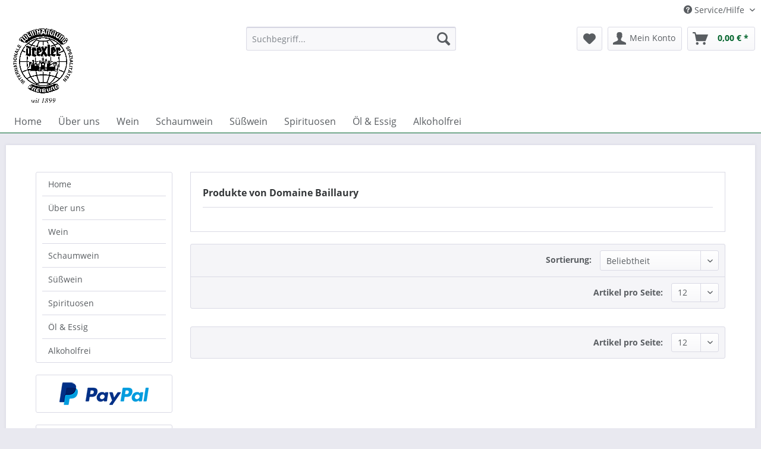

--- FILE ---
content_type: text/html; charset=UTF-8
request_url: https://shop.weinhandlung-drexler.de/domaine-baillaury/
body_size: 7828
content:
<!DOCTYPE html> <html class="no-js" lang="de" itemscope="itemscope" itemtype="https://schema.org/WebPage"> <head> <meta charset="utf-8"> <meta name="author" content="" /> <meta name="robots" content="index,follow" /> <meta name="revisit-after" content="15 days" /> <meta name="keywords" content="" /> <meta name="description" content="" /> <meta property="og:type" content="product" /> <meta property="og:site_name" content="Weinhandlung Drexler" /> <meta property="og:title" content="Domaine Baillaury" /> <meta property="og:description" content="" /> <meta name="twitter:card" content="product" /> <meta name="twitter:site" content="Weinhandlung Drexler" /> <meta name="twitter:title" content="Domaine Baillaury" /> <meta name="twitter:description" content="" /> <meta property="og:image" content="https://shop.weinhandlung-drexler.de/media/image/37/ce/ed/weinhandlung-drexler-freiburg-logo-schwarz.png" /> <meta name="twitter:image" content="https://shop.weinhandlung-drexler.de/media/image/37/ce/ed/weinhandlung-drexler-freiburg-logo-schwarz.png" /> <meta itemprop="copyrightHolder" content="Weinhandlung Drexler" /> <meta itemprop="copyrightYear" content="2014" /> <meta itemprop="isFamilyFriendly" content="True" /> <meta itemprop="image" content="https://shop.weinhandlung-drexler.de/media/image/37/ce/ed/weinhandlung-drexler-freiburg-logo-schwarz.png" /> <meta name="viewport" content="width=device-width, initial-scale=1.0"> <meta name="mobile-web-app-capable" content="yes"> <meta name="apple-mobile-web-app-title" content="Weinhandlung Drexler"> <meta name="apple-mobile-web-app-capable" content="yes"> <meta name="apple-mobile-web-app-status-bar-style" content="default"> <link rel="apple-touch-icon-precomposed" href="https://shop.weinhandlung-drexler.de/media/image/c1/a3/b9/drexler_logo_appletouchicon180x180.png"> <link rel="shortcut icon" href="https://shop.weinhandlung-drexler.de/media/unknown/d9/0c/f4/favicon.ico"> <meta name="msapplication-navbutton-color" content="#00632B" /> <meta name="application-name" content="Weinhandlung Drexler" /> <meta name="msapplication-starturl" content="https://shop.weinhandlung-drexler.de/" /> <meta name="msapplication-window" content="width=1024;height=768" /> <meta name="msapplication-TileImage" content="https://shop.weinhandlung-drexler.de/media/image/05/b7/19/drexler_logo_WindowsKachelIcon150x150.png"> <meta name="msapplication-TileColor" content="#00632B"> <meta name="theme-color" content="#00632B" /> <link rel="canonical" href="https://shop.weinhandlung-drexler.de/domaine-baillaury/"/> <title itemprop="name">Domaine Baillaury | Weinhandlung Drexler</title> <link href="/web/cache/1744103959_248370caa5d50ff5aa0a5823b581229a.css" media="all" rel="stylesheet" type="text/css" /> </head> <body class="is--ctl-listing is--act-manufacturer" > <div class="page-wrap"> <noscript class="noscript-main"> <div class="alert is--warning"> <div class="alert--icon"> <i class="icon--element icon--warning"></i> </div> <div class="alert--content"> Um Weinhandlung&#x20;Drexler in vollem Umfang nutzen zu k&ouml;nnen, empfehlen wir Ihnen Javascript in Ihrem Browser zu aktiveren. </div> </div> </noscript> <header class="header-main"> <div class="top-bar"> <div class="container block-group"> <nav class="top-bar--navigation block" role="menubar">   <div class="navigation--entry entry--compare is--hidden" role="menuitem" aria-haspopup="true" data-drop-down-menu="true">   </div> <div class="navigation--entry entry--service has--drop-down" role="menuitem" aria-haspopup="true" data-drop-down-menu="true"> <i class="icon--service"></i> Service/Hilfe </div> </nav> </div> </div> <div class="container header--navigation"> <div class="logo-main block-group" role="banner"> <div id="webglogo" class="grid_5"> <a href="https://shop.weinhandlung-drexler.de/" title="Weinhandlung Drexler Freiburg - Shop"> <img style="width:106px;height:130px;" src="https://shop.weinhandlung-drexler.de/media/image/37/ce/ed/weinhandlung-drexler-freiburg-logo-schwarz.png"> </a> </div> </div> <nav class="shop--navigation block-group"> <ul class="navigation--list block-group" role="menubar"> <li class="navigation--entry entry--menu-left" role="menuitem"> <a class="entry--link entry--trigger btn is--icon-left" href="#offcanvas--left" data-offcanvas="true" data-offCanvasSelector=".sidebar-main" aria-label="Menü"> <i class="icon--menu"></i> Menü </a> </li> <li class="navigation--entry entry--search" role="menuitem" data-search="true" aria-haspopup="true" data-minLength="3"> <a class="btn entry--link entry--trigger" href="#show-hide--search" title="Suche anzeigen / schließen" aria-label="Suche anzeigen / schließen"> <i class="icon--search"></i> <span class="search--display">Suchen</span> </a> <form action="/search" method="get" class="main-search--form"> <input type="search" name="sSearch" aria-label="Suchbegriff..." class="main-search--field" autocomplete="off" autocapitalize="off" placeholder="Suchbegriff..." maxlength="30" /> <button type="submit" class="main-search--button" aria-label="Suchen"> <i class="icon--search"></i> <span class="main-search--text">Suchen</span> </button> <div class="form--ajax-loader">&nbsp;</div> </form> <div class="main-search--results"></div> </li>  <li class="navigation--entry entry--notepad" role="menuitem"> <a href="https://shop.weinhandlung-drexler.de/note" title="Merkzettel" aria-label="Merkzettel" class="btn"> <i class="icon--heart"></i> </a> </li> <li class="navigation--entry entry--account with-slt" role="menuitem" data-offcanvas="true" data-offCanvasSelector=".account--dropdown-navigation"> <a href="https://shop.weinhandlung-drexler.de/account" title="Mein Konto" aria-label="Mein Konto" class="btn is--icon-left entry--link account--link"> <i class="icon--account"></i> <span class="account--display"> Mein Konto </span> </a> <div class="account--dropdown-navigation"> <div class="navigation--smartphone"> <div class="entry--close-off-canvas"> <a href="#close-account-menu" class="account--close-off-canvas" title="Menü schließen" aria-label="Menü schließen"> Menü schließen <i class="icon--arrow-right"></i> </a> </div> </div> <div class="account--menu is--rounded is--personalized"> <span class="navigation--headline"> Mein Konto </span> <div class="account--menu-container"> <ul class="sidebar--navigation navigation--list is--level0 show--active-items"> <li class="navigation--entry"> <span class="navigation--signin"> <a href="https://shop.weinhandlung-drexler.de/account#hide-registration" class="blocked--link btn is--primary navigation--signin-btn" data-collapseTarget="#registration" data-action="close"> Anmelden </a> <span class="navigation--register"> oder <a href="https://shop.weinhandlung-drexler.de/account#show-registration" class="blocked--link" data-collapseTarget="#registration" data-action="open"> registrieren </a> </span> </span> </li> <li class="navigation--entry"> <a href="https://shop.weinhandlung-drexler.de/account" title="Übersicht" class="navigation--link"> Übersicht </a> </li> <li class="navigation--entry"> <a href="https://shop.weinhandlung-drexler.de/account/profile" title="Persönliche Daten" class="navigation--link" rel="nofollow"> Persönliche Daten </a> </li> <li class="navigation--entry"> <a href="https://shop.weinhandlung-drexler.de/address/index/sidebar/" title="Adressen" class="navigation--link" rel="nofollow"> Adressen </a> </li> <li class="navigation--entry"> <a href="https://shop.weinhandlung-drexler.de/account/payment" title="Zahlungsarten" class="navigation--link" rel="nofollow"> Zahlungsarten </a> </li> <li class="navigation--entry"> <a href="https://shop.weinhandlung-drexler.de/account/orders" title="Bestellungen" class="navigation--link" rel="nofollow"> Bestellungen </a> </li> <li class="navigation--entry"> <a href="https://shop.weinhandlung-drexler.de/account/downloads" title="Sofortdownloads" class="navigation--link" rel="nofollow"> Sofortdownloads </a> </li> <li class="navigation--entry"> <a href="https://shop.weinhandlung-drexler.de/note" title="Merkzettel" class="navigation--link" rel="nofollow"> Merkzettel </a> </li> </ul> </div> </div> </div> </li> <li class="navigation--entry entry--cart" role="menuitem"> <a class="btn is--icon-left cart--link" href="https://shop.weinhandlung-drexler.de/checkout/cart" title="Warenkorb" aria-label="Warenkorb"> <span class="cart--display"> Warenkorb </span> <span class="badge is--primary is--minimal cart--quantity is--hidden">0</span> <i class="icon--basket"></i> <span class="cart--amount"> 0,00&nbsp;&euro; * </span> </a> <div class="ajax-loader">&nbsp;</div> </li>  </ul> </nav> <div class="container--ajax-cart" data-collapse-cart="true" data-displayMode="offcanvas"></div> </div> </header> <nav class="navigation-main"> <div class="container" data-menu-scroller="true" data-listSelector=".navigation--list.container" data-viewPortSelector=".navigation--list-wrapper"> <div class="navigation--list-wrapper"> <ul class="navigation--list container" role="menubar" itemscope="itemscope" itemtype="https://schema.org/SiteNavigationElement"> <li class="navigation--entry" role="menuitem"><a class="navigation--link" href="https://weinhandlung-drexler.de" title="Home" aria-label="Home" itemprop="url" target="_parent" rel="nofollow noopener"><span itemprop="name">Home</span></a></li><li class="navigation--entry" role="menuitem"><a class="navigation--link" href="https://shop.weinhandlung-drexler.de/ueber-uns/" title="Über uns" aria-label="Über uns" itemprop="url"><span itemprop="name">Über uns</span></a></li><li class="navigation--entry" role="menuitem"><a class="navigation--link" href="https://shop.weinhandlung-drexler.de/wein/" title="Wein" aria-label="Wein" itemprop="url"><span itemprop="name">Wein</span></a></li><li class="navigation--entry" role="menuitem"><a class="navigation--link" href="https://shop.weinhandlung-drexler.de/schaumwein/" title="Schaumwein" aria-label="Schaumwein" itemprop="url"><span itemprop="name">Schaumwein</span></a></li><li class="navigation--entry" role="menuitem"><a class="navigation--link" href="https://shop.weinhandlung-drexler.de/suesswein/" title="Süßwein" aria-label="Süßwein" itemprop="url"><span itemprop="name">Süßwein</span></a></li><li class="navigation--entry" role="menuitem"><a class="navigation--link" href="https://shop.weinhandlung-drexler.de/spirituosen/" title="Spirituosen" aria-label="Spirituosen" itemprop="url"><span itemprop="name">Spirituosen</span></a></li><li class="navigation--entry" role="menuitem"><a class="navigation--link" href="https://shop.weinhandlung-drexler.de/oel-essig/" title="Öl & Essig" aria-label="Öl & Essig" itemprop="url"><span itemprop="name">Öl & Essig</span></a></li><li class="navigation--entry" role="menuitem"><a class="navigation--link" href="https://shop.weinhandlung-drexler.de/alkoholfrei/" title="Alkoholfrei" aria-label="Alkoholfrei" itemprop="url"><span itemprop="name">Alkoholfrei</span></a></li> </ul> </div> </div> </nav> <section class=" content-main container block-group"> <div class="content-main--inner"> <aside class="sidebar-main off-canvas"> <div class="navigation--smartphone"> <ul class="navigation--list "> <li class="navigation--entry entry--close-off-canvas"> <a href="#close-categories-menu" title="Menü schließen" class="navigation--link"> Menü schließen <i class="icon--arrow-right"></i> </a> </li> </ul> <div class="mobile--switches">   </div> </div> <div class="sidebar--categories-wrapper" data-subcategory-nav="true" data-mainCategoryId="3" data-categoryId="0" data-fetchUrl=""> <div class="categories--headline navigation--headline"> Kategorien </div> <div class="sidebar--categories-navigation"> <ul class="sidebar--navigation categories--navigation navigation--list is--drop-down is--level0 is--rounded" role="menu"> <li class="navigation--entry" role="menuitem"> <a class="navigation--link" href="https://weinhandlung-drexler.de" data-categoryId="638" data-fetchUrl="/widgets/listing/getCategory/categoryId/638" title="Home" target="_parent" rel="nofollow noopener"> Home </a> </li> <li class="navigation--entry" role="menuitem"> <a class="navigation--link" href="https://shop.weinhandlung-drexler.de/ueber-uns/" data-categoryId="636" data-fetchUrl="/widgets/listing/getCategory/categoryId/636" title="Über uns" > Über uns </a> </li> <li class="navigation--entry has--sub-children" role="menuitem"> <a class="navigation--link link--go-forward" href="https://shop.weinhandlung-drexler.de/wein/" data-categoryId="9" data-fetchUrl="/widgets/listing/getCategory/categoryId/9" title="Wein" > Wein <span class="is--icon-right"> <i class="icon--arrow-right"></i> </span> </a> </li> <li class="navigation--entry has--sub-children" role="menuitem"> <a class="navigation--link link--go-forward" href="https://shop.weinhandlung-drexler.de/schaumwein/" data-categoryId="209" data-fetchUrl="/widgets/listing/getCategory/categoryId/209" title="Schaumwein" > Schaumwein <span class="is--icon-right"> <i class="icon--arrow-right"></i> </span> </a> </li> <li class="navigation--entry" role="menuitem"> <a class="navigation--link" href="https://shop.weinhandlung-drexler.de/suesswein/" data-categoryId="1083" data-fetchUrl="/widgets/listing/getCategory/categoryId/1083" title="Süßwein" > Süßwein </a> </li> <li class="navigation--entry has--sub-children" role="menuitem"> <a class="navigation--link link--go-forward" href="https://shop.weinhandlung-drexler.de/spirituosen/" data-categoryId="37" data-fetchUrl="/widgets/listing/getCategory/categoryId/37" title="Spirituosen" > Spirituosen <span class="is--icon-right"> <i class="icon--arrow-right"></i> </span> </a> </li> <li class="navigation--entry" role="menuitem"> <a class="navigation--link" href="https://shop.weinhandlung-drexler.de/oel-essig/" data-categoryId="1096" data-fetchUrl="/widgets/listing/getCategory/categoryId/1096" title="Öl &amp; Essig" > Öl & Essig </a> </li> <li class="navigation--entry" role="menuitem"> <a class="navigation--link" href="https://shop.weinhandlung-drexler.de/alkoholfrei/" data-categoryId="1102" data-fetchUrl="/widgets/listing/getCategory/categoryId/1102" title="Alkoholfrei" > Alkoholfrei </a> </li> </ul> </div> <div class="panel is--rounded paypal--sidebar"> <div class="panel--body is--wide paypal--sidebar-inner"> <a href="https://www.paypal.com/de/webapps/mpp/personal" target="_blank" title="PayPal - Schnell und sicher bezahlen" rel="nofollow noopener"> <img class="logo--image" src="/custom/plugins/SwagPaymentPayPalUnified/Resources/views/frontend/_public/src/img/sidebar-paypal-generic.png" alt="PayPal - Schnell und sicher bezahlen"/> </a> </div> </div> <div class="panel is--rounded paypal--sidebar"> <div class="panel--body is--wide paypal--sidebar-inner"> <div data-paypalUnifiedInstallmentsBanner="true" data-ratio="1x1" data-currency="EUR" data-buyerCountry="DE" > </div> </div> </div> </div> </aside> <div class="content--wrapper"> <div class="content listing--content"> <div class="vendor--info panel has--border"> <h1 class="panel--title is--underline"> Produkte von Domaine Baillaury </h1> <div class="panel--body is--wide"> </div> </div> <div class="listing--wrapper"> <div data-listing-actions="true" class="listing--actions is--rounded without-facets"> <form class="action--sort action--content block" method="get" data-action-form="true"> <input type="hidden" name="p" value="1"> <label for="o" class="sort--label action--label">Sortierung:</label> <div class="sort--select select-field"> <select id="o" name="o" class="sort--field action--field" data-auto-submit="true" > <option value="2" selected="selected">Beliebtheit</option> <option value="3">Niedrigster Preis</option> <option value="4">Höchster Preis</option> <option value="7">Beste Ergebnisse</option> </select> </div> </form> <div class="action--filter-options off-canvas is--hidden"> <a href="#" class="filter--close-btn" data-show-products-text="%s Produkt(e) anzeigen"> Filter schließen <i class="icon--arrow-right"></i> </a> <div class="filter--container"> <form id="filter" method="get" data-filter-form="true" data-is-in-sidebar="false" data-listing-url="https://shop.weinhandlung-drexler.de/widgets/listing/listingCount/sSupplier/185/sCategory/3" data-is-filtered="0" data-load-facets="false" data-instant-filter-result="false" class=""> <div class="filter--actions filter--actions-top"> <button type="submit" class="btn is--primary filter--btn-apply is--large is--icon-right" disabled="disabled"> <span class="filter--count"></span> Produkte anzeigen <i class="icon--cycle"></i> </button> </div> <input type="hidden" name="p" value="1"/> <input type="hidden" name="o" value="2"/> <input type="hidden" name="n" value="16"/> <div class="filter--facet-container"> </div> <div class="filter--active-container" data-reset-label="Alle Filter zurücksetzen"> </div> <div class="filter--actions filter--actions-bottom"> <button type="submit" class="btn is--primary filter--btn-apply is--large is--icon-right" disabled="disabled"> <span class="filter--count"></span> Produkte anzeigen <i class="icon--cycle"></i> </button> </div> </form> </div> </div> <div class="listing--paging panel--paging"> <form class="action--per-page action--content block" method="get" data-action-form="true"> <input type="hidden" name="p" value="1"> <label for="n" class="per-page--label action--label">Artikel pro Seite:</label> <div class="per-page--select select-field"> <select id="n" name="n" class="per-page--field action--field" data-auto-submit="true" > <option value="12" >12</option> <option value="24" >24</option> <option value="36" >36</option> <option value="48" >48</option> </select> </div> </form> </div> </div> <div class="listing--container"> <div class="listing-no-filter-result"> <div class="alert is--info is--rounded is--hidden"> <div class="alert--icon"> <i class="icon--element icon--info"></i> </div> <div class="alert--content"> Für die Filterung wurden keine Ergebnisse gefunden! </div> </div> </div> <div class="listing" data-ajax-wishlist="true" data-compare-ajax="true" data-pageShortParameter="p"> </div> </div> <div class="listing--bottom-paging"> <div class="listing--paging panel--paging"> <form class="action--per-page action--content block" method="get" data-action-form="true"> <input type="hidden" name="p" value="1"> <label for="n" class="per-page--label action--label">Artikel pro Seite:</label> <div class="per-page--select select-field"> <select id="n" name="n" class="per-page--field action--field" data-auto-submit="true" > <option value="12" >12</option> <option value="24" >24</option> <option value="36" >36</option> <option value="48" >48</option> </select> </div> </form> </div> </div> </div> </div> </div> <div class="last-seen-products is--hidden" data-last-seen-products="true" data-productLimit="5"> <div class="last-seen-products--title"> Zuletzt angesehen </div> <div class="last-seen-products--slider product-slider" data-product-slider="true"> <div class="last-seen-products--container product-slider--container"></div> </div> </div> </div> </section> <footer class="footer-main"> <div class="container"> <div class="footer--columns block-group"> <div class="footer--column column--hotline is--first block"> <div class="column--headline">Weinhandlung Drexler</div> <div class="column--content"> <p class="column--desc">Merianstr. 4<br />79104 Freiburg<br /><br />Telefonische Beratung:<br /><a href="tel:+4976133923" class="footer--phone-link">+49 761 - 33 923</a><br/><br />E-Mail:<br /><a href="mailto:info@weinhandlung-drexler.de?subject=Anfrage über Shop" class="footer--mail-link">info@weinhandlung-drexler.de</a><br/><br/>Unsere Öffnungszeiten: Montag - Freitag 10-18 Uhr Samstag 9-16 Uhr <br/><br/>Öko-Nr.: DE-ÖKO-037</p> </div> </div> <div class="footer--column column--menu block"> <div class="column--headline">Shop Service</div> <nav class="column--navigation column--content"> <ul class="navigation--list" role="menu"> </ul> </nav> </div> <div class="footer--column column--menu block"> <div class="column--headline">Informationen</div> <nav class="column--navigation column--content"> <ul class="navigation--list" role="menu"> </ul> </nav> </div> <div class="footer--column column--newsletter is--last block"> <div class="column--headline">Newsletter</div> <div class="column--content" data-newsletter="true"> <p class="column--desc"> Abonnieren Sie den kostenlosen Newsletter und verpassen Sie keine Neuigkeit oder Aktion mehr von Weinhandlung Drexler. </p> <form class="newsletter--form" action="https://shop.weinhandlung-drexler.de/newsletter" method="post"> <input type="hidden" value="1" name="subscribeToNewsletter" /> <div class="content"> <input type="email" aria-label="Ihre E-Mail Adresse" name="newsletter" class="newsletter--field" placeholder="Ihre E-Mail Adresse" /> <button type="submit" aria-label="Newsletter abonnieren" class="newsletter--button btn"> <i class="icon--mail"></i> <span class="button--text">Newsletter abonnieren</span> </button> </div> </form> </div> </div> </div> <div class="footer--bottom"> <div class="footer--vat-info"> <p class="vat-info--text"> * Alle Preise inkl. gesetzl. Mehrwertsteuer zzgl. <a title="Versandkosten" href="https://shop.weinhandlung-drexler.de/versand-und-zahlungsbedingungen">Versandkosten</a> und ggf. Nachnahmegebühren, wenn nicht anders beschrieben </p> </div> <div class="container footer-minimal"> <div class="footer--service-menu"> </div> </div> <div class="footer--copyright"> Realisiert mit Shopware & LUX Hospitality Solutions </div> <div class="footer--logo"> <i class="icon--shopware"></i> </div> </div> </div> </footer> </div> <script id="footer--js-inline">
var timeNow = 1769701527;
var secureShop = true;
var asyncCallbacks = [];
document.asyncReady = function (callback) {
asyncCallbacks.push(callback);
};
var controller = controller || {"home":"https:\/\/shop.weinhandlung-drexler.de\/","vat_check_enabled":"","vat_check_required":"1","register":"https:\/\/shop.weinhandlung-drexler.de\/register","checkout":"https:\/\/shop.weinhandlung-drexler.de\/checkout","ajax_search":"https:\/\/shop.weinhandlung-drexler.de\/ajax_search","ajax_cart":"https:\/\/shop.weinhandlung-drexler.de\/checkout\/ajaxCart","ajax_validate":"https:\/\/shop.weinhandlung-drexler.de\/register","ajax_add_article":"https:\/\/shop.weinhandlung-drexler.de\/checkout\/addArticle","ajax_listing":"\/widgets\/listing\/listingCount","ajax_cart_refresh":"https:\/\/shop.weinhandlung-drexler.de\/checkout\/ajaxAmount","ajax_address_selection":"https:\/\/shop.weinhandlung-drexler.de\/address\/ajaxSelection","ajax_address_editor":"https:\/\/shop.weinhandlung-drexler.de\/address\/ajaxEditor"};
var snippets = snippets || { "noCookiesNotice": "Es wurde festgestellt, dass Cookies in Ihrem Browser deaktiviert sind. Um Weinhandlung\x20Drexler in vollem Umfang nutzen zu k\u00f6nnen, empfehlen wir Ihnen, Cookies in Ihrem Browser zu aktiveren." };
var themeConfig = themeConfig || {"offcanvasOverlayPage":true};
var lastSeenProductsConfig = lastSeenProductsConfig || {"baseUrl":"","shopId":1,"noPicture":"\/themes\/Frontend\/Responsive\/frontend\/_public\/src\/img\/no-picture.jpg","productLimit":"5","currentArticle":""};
var csrfConfig = csrfConfig || {"generateUrl":"\/csrftoken","basePath":"\/","shopId":1};
var statisticDevices = [
{ device: 'mobile', enter: 0, exit: 767 },
{ device: 'tablet', enter: 768, exit: 1259 },
{ device: 'desktop', enter: 1260, exit: 5160 }
];
var cookieRemoval = cookieRemoval || 0;
</script> <script>
var datePickerGlobalConfig = datePickerGlobalConfig || {
locale: {
weekdays: {
shorthand: ['So', 'Mo', 'Di', 'Mi', 'Do', 'Fr', 'Sa'],
longhand: ['Sonntag', 'Montag', 'Dienstag', 'Mittwoch', 'Donnerstag', 'Freitag', 'Samstag']
},
months: {
shorthand: ['Jan', 'Feb', 'Mär', 'Apr', 'Mai', 'Jun', 'Jul', 'Aug', 'Sep', 'Okt', 'Nov', 'Dez'],
longhand: ['Januar', 'Februar', 'März', 'April', 'Mai', 'Juni', 'Juli', 'August', 'September', 'Oktober', 'November', 'Dezember']
},
firstDayOfWeek: 1,
weekAbbreviation: 'KW',
rangeSeparator: ' bis ',
scrollTitle: 'Zum Wechseln scrollen',
toggleTitle: 'Zum Öffnen klicken',
daysInMonth: [31, 28, 31, 30, 31, 30, 31, 31, 30, 31, 30, 31]
},
dateFormat: 'Y-m-d',
timeFormat: ' H:i:S',
altFormat: 'j. F Y',
altTimeFormat: ' - H:i'
};
</script> <script src="https://www.paypal.com/sdk/js?client-id=Ad9OzE1tgc4QDvDx5Ua-mx9f6Vj85mmZknZquM0w3oWs1nLpN6SlXM_wpOGu6xfZb4qC0EVFyfpWcTKM&currency=EUR&components=messages" data-namespace="payPalInstallmentsBannerJS">
</script> <iframe id="refresh-statistics" width="0" height="0" style="display:none;"></iframe> <script>
/**
* @returns { boolean }
*/
function hasCookiesAllowed () {
if (window.cookieRemoval === 0) {
return true;
}
if (window.cookieRemoval === 1) {
if (document.cookie.indexOf('cookiePreferences') !== -1) {
return true;
}
return document.cookie.indexOf('cookieDeclined') === -1;
}
/**
* Must be cookieRemoval = 2, so only depends on existence of `allowCookie`
*/
return document.cookie.indexOf('allowCookie') !== -1;
}
/**
* @returns { boolean }
*/
function isDeviceCookieAllowed () {
var cookiesAllowed = hasCookiesAllowed();
if (window.cookieRemoval !== 1) {
return cookiesAllowed;
}
return cookiesAllowed && document.cookie.indexOf('"name":"x-ua-device","active":true') !== -1;
}
function isSecure() {
return window.secureShop !== undefined && window.secureShop === true;
}
(function(window, document) {
var par = document.location.search.match(/sPartner=([^&])+/g),
pid = (par && par[0]) ? par[0].substring(9) : null,
cur = document.location.protocol + '//' + document.location.host,
ref = document.referrer.indexOf(cur) === -1 ? document.referrer : null,
url = "/widgets/index/refreshStatistic",
pth = document.location.pathname.replace("https://shop.weinhandlung-drexler.de/", "/");
url += url.indexOf('?') === -1 ? '?' : '&';
url += 'requestPage=' + encodeURIComponent(pth);
url += '&requestController=' + encodeURI("listing");
if(pid) { url += '&partner=' + pid; }
if(ref) { url += '&referer=' + encodeURIComponent(ref); }
if (isDeviceCookieAllowed()) {
var i = 0,
device = 'desktop',
width = window.innerWidth,
breakpoints = window.statisticDevices;
if (typeof width !== 'number') {
width = (document.documentElement.clientWidth !== 0) ? document.documentElement.clientWidth : document.body.clientWidth;
}
for (; i < breakpoints.length; i++) {
if (width >= ~~(breakpoints[i].enter) && width <= ~~(breakpoints[i].exit)) {
device = breakpoints[i].device;
}
}
document.cookie = 'x-ua-device=' + device + '; path=/' + (isSecure() ? '; secure;' : '');
}
document
.getElementById('refresh-statistics')
.src = url;
})(window, document);
</script> <script async src="/web/cache/1744103959_248370caa5d50ff5aa0a5823b581229a.js" id="main-script"></script> <script>
/**
* Wrap the replacement code into a function to call it from the outside to replace the method when necessary
*/
var replaceAsyncReady = window.replaceAsyncReady = function() {
document.asyncReady = function (callback) {
if (typeof callback === 'function') {
window.setTimeout(callback.apply(document), 0);
}
};
};
document.getElementById('main-script').addEventListener('load', function() {
if (!asyncCallbacks) {
return false;
}
for (var i = 0; i < asyncCallbacks.length; i++) {
if (typeof asyncCallbacks[i] === 'function') {
asyncCallbacks[i].call(document);
}
}
replaceAsyncReady();
});
</script> </body> </html>